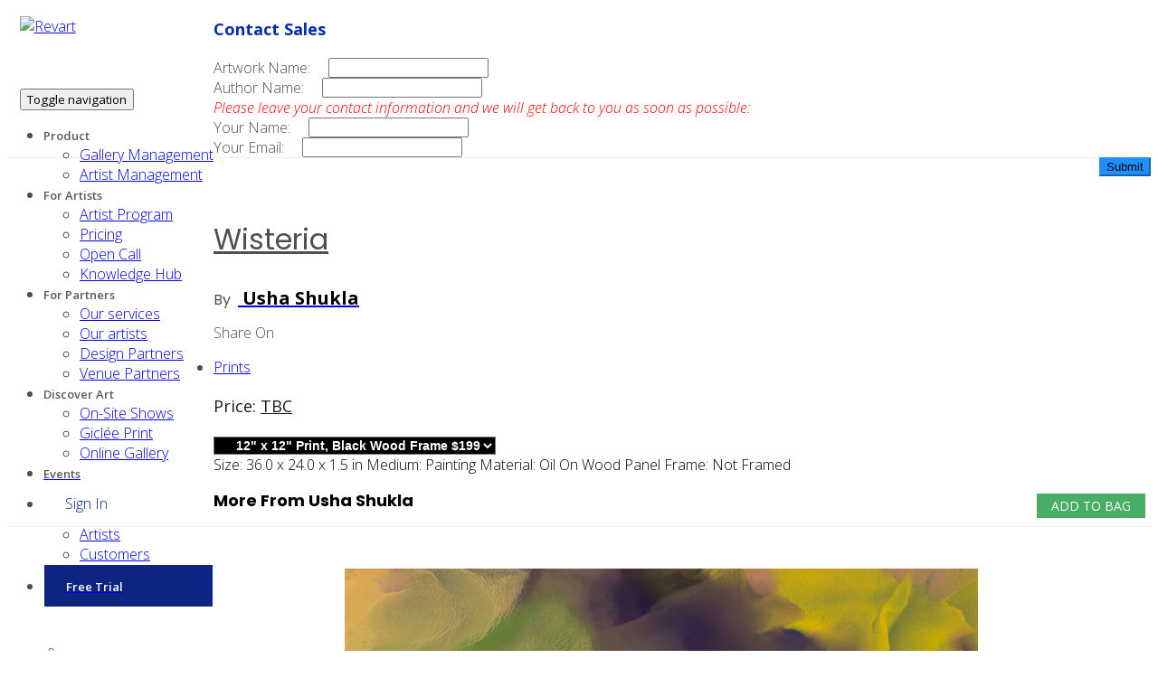

--- FILE ---
content_type: text/html; charset=utf-8
request_url: https://revart.co/artworks/info/Wisteria_1006
body_size: 93274
content:
<!DOCTYPE html>
<html lang="en">
<head>
    

    <meta charset="utf-8">
    <meta http-equiv="X-UA-Compatible" content="IE=edge">
    <meta name="viewport" content="width=device-width, initial-scale=1, shrink-to-fit=no">
    <meta name="theme-color" content="#3ed2a7">
    <meta name="google-site-verification" content="uZYKXRnCrVHQbkmjbvio57DuY_VVZWyrM6uiKMrVmKY"/>
    <meta name="facebook-domain-verification" content="8vffyrc7x5jby3gyf7ti632qmz6c13"/>
    <meta name="title" content="">
    <meta name="description" content="
      Available for Print from Usha Shukla, were created on 2019, painting, not framed, oil on wood panel, art styles in abstract, and the size is 36.0 x 24.0 x 1.5 in
    ">
    <link rel="canonical" href="
        https://revart.co/artworks/info/Wisteria_1006
    ">
    <meta name="apple-mobile-web-app-title" content="">
    <meta name="application-name" content="RevArt">
    <meta property="og:locale" content="en_US"/>
    <meta property="og:type" content="website"/>

    <link rel="preconnect" href="https://fonts.googleapis.com">
    <link rel="preconnect" href="https://fonts.gstatic.com" crossorigin>
    <link href="https://fonts.googleapis.com/css2?family=Open+Sans:ital,wght@0,300;0,400;0,500;0,600;0,700;0,800;1,300;1,400;1,500;1,600;1,700;1,800&family=Poppins:ital,wght@0,300;0,400;0,500;0,600;0,700;0,800;1,300;1,400;1,500;1,600;1,700;1,800&display=swap"
          rel="stylesheet">
    <link rel="stylesheet"
          href="https://fonts.googleapis.com/css2?family=Material+Symbols+Outlined:opsz,wght,FILL,GRAD@24,400,0,0"/>
    <link rel="shortcut icon" type="image/jpg" href="/webstatic/assets/demo/avatars/logo_round_new.png"/>
    <link rel="icon" href="/webstatic/assets/demo/avatars/logo_round_new.png" sizes="32x32"/>
    <link rel="icon" href="/webstatic/assets/demo/avatars/logo_round_new.png" sizes="192x192"/>
    <link rel="apple-touch-icon" href="/webstatic/assets/demo/avatars/logo_round_new.png"/>
    <link rel="stylesheet" type="text/css" href="/webstatic/assets/vendors/liquid-icon/liquid-icon.min.css"/>
    <link rel="stylesheet" type="text/css" href="/webstatic/assets/vendors/font-awesome/css/font-awesome.min.css"/>
    <link rel="stylesheet" type="text/css" href="/webstatic/assets/css/theme-vendors.min.css"/>
    <link rel="stylesheet" type="text/css" href="/webstatic/assets/css/theme.min.css"/>
    <link rel="stylesheet" type="text/css" href="/webstatic/assets/css/themes/digital-creative.css"/>
    <link rel="stylesheet" type="text/css" href="/webstatic/assets/css/themes/virtus-1.css"/>
    <link rel="stylesheet" type="text/css" href="/webstatic/assets/vendors/revolution/css/settings.css">
    <link rel="stylesheet" type="text/css" href="/webstatic/assets/css/loading-bar.css">
    <link rel="stylesheet" type="text/css" href="/webstatic/assets/css/index.css">

    <title>
      Wisteria | by Usha Shukla | Available for Print | RevArt Artwork
    </title>

    <style>
        body {
            font-family: 'Open Sans', sans-serif;
            font-size: 16px;
            font-style: normal;
            font-variant: normal;
            font-weight: 300;
            color: #4f4f4f;
        }

        h1 {
            font-family: Poppins, serif;
            font-size: 2em;
            font-weight: bolder;
        }

        h2 {
            font-family: Poppins, serif;
            font-size: 1.5em;
            font-weight: bolder;
        }

        h3 {
            font-family: Poppins, serif;
            font-size: 1.17em;
            font-weight: bolder;
        }

        h4 {
            font-family: Poppins, serif;
            font-size: 1em;
            font-weight: bolder;
        }

        h5 {
            font-family: Poppins, serif;
            font-size: 0.83em;
            font-weight: bolder;
        }

        a {
            font-family: 'Open Sans', sans-serif;
        }

        span {
            font-family: 'Open Sans', sans-serif;
        }

        p {
            font-family: 'Open Sans', sans-serif;
            font-size: 18px;
            font-weight: 400;
            line-height: 28px;
            color: #171A1FFF;
        }

        .navi-dark-txt {
            color: #595959;
            font-weight: 600 !important;
            font-size: 13px;
        }

        .navi-dark-txt:hover {
            color: dodgerblue;
            font-weight: 600 !important;
            font-size: 13px;
        }

        .navi-pink-txt {
            color: #E10599;
            font-weight: 600 !important;
            font-size: 13px;
        }

        .navi-white-txt {
            color: white;
            font-weight: 600 !important;
            font-size: 13px;
        }

        .pink-bg {
            background-color: #E10599;
        }

        .video-container {
            position: relative;
            width: 100%;
            height: 0;
            padding-bottom: 56.25%;
        }

        .video-iframe {
            position: absolute;
            top: 0;
            left: 0;
            width: 100%;
            height: 100%;
        }

        /*Textbox27*/
        .footer-textbox {
            position: absolute;
            top: 0px;
            left: 0px;
            opacity: 1;
        }

        .footer-textboxinput {
            width: 100%;
            max-width: 244px;
            height: 52px;
            padding-left: 52px;
            padding-right: 20px;
            font-size: 18px;
            font-weight: 400;
            line-height: 28px;
            background: #EAECF0FF;
            border-radius: 26px 0px 0px 26px;
            border-width: 0px;
            outline: none;
        }

        .footer-textboxsvg {
            position: absolute;
            top: 14px;
            left: 20px;
            width: 24px;
            height: 24px;
            fill: #171A1FFF;
        }

        .footer-textboxsvg.left {
            left: 20px;
        }

        /*hover*/
        .footer-textboxinput:hover {
            color: #BDC1CAFF;
            background: #EAECF0FF;
        }

        /*focused*/
        .footer-textboxinput:focused {
            color: #BDC1CAFF;
            background: #FFFFFFFF;
        }

        /*disabled*/
        .footer-textboxinput:disabled {
            color: #BDC1CAFF;
            background: #EAECF0FF;
        }

        .footer-textbox:disabled + .icon, .footer-textbox:disabled + .icon + .icon {
            fill: #171A1FFF;
        }

        /*Button66*/
        .footer-submit-button {
            position: absolute;
            top: 0px;
            left: 244px;
            width: 100%;
            max-width: 112px;
            height: 52px;
            padding: 020px;
            display: flex;
            flex-direction: column;
            text-align: center;
            align-items: center;
            justify-content: center;
            font-size: 14px;
            font-weight: 400;
            line-height: 28px;
            color: #835E00FF;
            background: #FFE7A9FF;
            opacity: 1;
            border: none;
            border-radius: 0px 26px 26px 0px;
        }

        /*Hover*/
        .footer-submit-button:hover {
            color: #835E00FF;
            background: #FFCB47FF;
        }

        /*Pressed*/
        .footer-submit-button:hover:active {
            color: #835E00FF;
            background: #E5A400FF;
        }

        /*Disabled*/
        .footer-submit-button:disabled {
            opacity: 0.4;
        }

        .signin-button-padding {
            padding: 12px 24px 12px 24px;
        }

        @media (max-width: 1100px) {
            .signin-button-padding {
                padding: 0;
            }

            .navbar-brand-inner {
                width: 32px;
            }

            .navbar-collapse {
                z-index: 22;
            }

            .ld-module-dropdown {
                width: 98vw !important;
                left: -50vw !important;
                transform: none;
            }

            .cart-header-module {
                position: absolute;
                top: 0px;
                left: 50vw;
                z-index: 21;
                padding: 0;
                margin: 0;
                height: 100%;
                width: 120px;
            }

            .navbar-header-light {
                position: absolute;
                background-color: transparent !important;
            }

            /*Button4*/
            .signin-button {
                width: 118px;
                height: 44px;
                padding: 016px;
                display: flex;
                align-items: center;
                justify-content: center;
                font-size: 16px;
                font-weight: 400;
                line-height: 26px;
                color: #0D2481FF;
                background: #F1F3FEFF;
                opacity: 1;
                border: none;
                border-radius: 22px;
            }

            /*Hover*/
            .signin-button:hover {
                color: #0D2481FF;
                background: #C9D3FAFF;
            }

            /*Pressed*/
            .signin-button:hover:active {
                color: #0D2481FF;
                background: #A1B2F6FF;
            }

            /*Disabled*/
            .signin-button:disabled {
                opacity: 0.4;
            }
        }
    </style>
    
        
        	<link rel="stylesheet" href="https://use.typekit.net/qxb8htk.css">
            <link href="https://fonts.googleapis.com/css?family=Barlow&display=swap" rel="stylesheet">
            <link rel="stylesheet" href="/webstatic/assets/css/theme-shop.min.css" />
            <link rel="stylesheet" href="/webstatic/assets/css/themes/shop.css" />
        <style>
            img {
                max-height: 700px;
                margin-left: auto;
                margin-right: auto;
                display: block;
            }
            h3 {
                font-size: 24px;
                line-height: 1.2em;
            }
        </style>
    

    <!-- Head Libs -->
    <script>
        function ToTop() {
            document.body.scrollTop = 0; // For Safari
            document.documentElement.scrollTop = 0; // For Chrome, Firefox, IE and Opera
        }
    </script>
    <script async src="/webstatic/assets/vendors/modernizr.min.js"></script>
    
        <script>
            (function (h, o, t, j, a, r) {
                h.hj = h.hj || function () {
                    (h.hj.q = h.hj.q || []).push(arguments)
                };
                h._hjSettings = {hjid: 1971399, hjsv: 6};
                a = o.getElementsByTagName('head')[0];
                r = o.createElement('script');
                r.async = 1;
                r.src = t + h._hjSettings.hjid + j + h._hjSettings.hjsv;
                a.appendChild(r);
            })(window, document, 'https://static.hotjar.com/c/hotjar-', '.js?sv=');
        </script>
        <script async src="https://www.googletagmanager.com/gtag/js?id=UA-228623202-1"></script>
    
    <script>
        window.dataLayer = window.dataLayer || [];

        function gtag() {
            dataLayer.push(arguments);
        }

        gtag('js', new Date());
        gtag('config', 'UA-228623202-1');

        function ToTop() {
            document.body.scrollTop = 0; // For Safari
            document.documentElement.scrollTop = 0; // For Chrome, Firefox, IE and Opera
        }

        function getScrollHeight() {
            var scrollHeight = 0,
                bodyScrollHeight = 0,
                documentScrollHeight = 0;
            if (document.body) {
                bodyScrollHeight = document.body.scrollHeight;
            }
            if (document.documentElement) {
                documentScrollHeight = document.documentElement.scrollHeight;
            }
            scrollHeight = (bodyScrollHeight - documentScrollHeight > 0) ? bodyScrollHeight : documentScrollHeight;
            return scrollHeight;
        }

        function ToBottom() {
            document.body.scrollTop = getScrollHeight(); // For Safari
            document.documentElement.scrollTop = getScrollHeight(); // For Chrome, Firefox, IE and Opera
        }
    </script>

    
        <!-- Start of HubSpot Embed Code -->
        <script type="text/javascript" id="hs-script-loader" async defer src="//js.hs-scripts.com/7839862.js"></script>
        <!-- End of HubSpot Embed Code -->
    

    <!-- Facebook Pixel Code -->
    <script>
        
            !function (f, b, e, v, n, t, s) {
                if (f.fbq) return;
                n = f.fbq = function () {
                    n.callMethod ?
                        n.callMethod.apply(n, arguments) : n.queue.push(arguments)
                };
                if (!f._fbq) f._fbq = n;
                n.push = n;
                n.loaded = !0;
                n.version = '2.0';
                n.queue = [];
                t = b.createElement(e);
                t.async = !0;
                t.src = v;
                s = b.getElementsByTagName(e)[0];
                s.parentNode.insertBefore(t, s)
            }(window, document, 'script',
                'https://connect.facebook.net/en_US/fbevents.js');
            fbq('init', '524711372298818');
            fbq('track', 'PageView');
        
        
        fbq('track', 'AddToCart');
    
    </script>

    <noscript><img height="1" width="1" style="display:none"
                   src="https://www.facebook.com/tr?id=524711372298818&ev=PageView&noscript=1"/>
    </noscript>
    <!-- End Facebook Pixel Code -->
    <!-- Google Tag Manager -->
    
        <script>
            (function (w, d, s, l, i) {
                w[l] = w[l] || [];
                w[l].push({'gtm.start': new Date().getTime(), event: 'gtm.js'});
                var f = d.getElementsByTagName(s)[0], j = d.createElement(s), dl = l != 'dataLayer' ? '&l=' + l : '';
                j.async = true;
                j.src = 'https://www.googletagmanager.com/gtm.js?id=' + i + dl;
                f.parentNode.insertBefore(j, f);
            })(window, document, 'script', 'dataLayer', 'GTM-K43TXJ2');
            
        gtag('event', 'add_to_cart', {
          'currency' : 'USD',
          'value': 'Not Available',
          'artwork_name' : 'Wisteria'
        });
    
        </script><!-- End Google Tag Manager -->
        <script type="text/javascript">
            (function (d, u, h, s) {
                h = d.getElementsByTagName('head')[0];
                s = d.createElement('script');
                s.async = 1;
                s.src = u + new Date().getTime();
                h.appendChild(s);
            })(document, 'https://grow.clearbitjs.com/api/pixel.js?v=');
        </script>
        <script>function initApollo(){var n=Math.random().toString(36).substring(7),o=document.createElement("script"); o.src="https://assets.apollo.io/micro/website-tracker/tracker.iife.js?nocache="+n,o.async=!0,o.defer=!0, o.onload=function(){window.trackingFunctions.onLoad({appId:"6631a5e1443d7c01c78fd04d"})}, document.head.appendChild(o)}initApollo();</script>
    
    
    

    
        
        <meta property="og:url"           content="https://revart.co/artworks/info/Wisteria_1006" />
        <meta property="og:type"          content="revartinc:artwork" />
        <meta property="og:title"         content="Wisteria | by Usha Shukla | RevArt Artwork" />
        <meta property="og:description"   content="Available for Print from Usha Shukla, were created on 2019, painting, not framed, oil on wood panel, art styles in abstract, and the size is 36.0 x 24.0 x 1.5 in" />
        <meta property="og:image"          content="https://artist-upload-compressed.s3-us-west-1.amazonaws.com/d7bbaf10-d2e9-4b7f-b0ca-70f6fe403a58/Wisteria" />
        <meta property="twitter:description" content="Available for Print from Usha Shukla, were created on 2019, painting, not framed, oil on wood panel, art styles in abstract, and the size is 36.0 x 24.0 x 1.5 in">
        <link rel="image_src" href="https://artist-upload-compressed.s3-us-west-1.amazonaws.com/d7bbaf10-d2e9-4b7f-b0ca-70f6fe403a58/Wisteria"/>
        <meta http-equiv="X-Frame-Options" content="SAMEORIGIN">
    
</head>

<body data-mobile-nav-trigger-alignment="right" data-mobile-nav-align="left" data-mobile-nav-style="minimal"
      data-mobile-nav-shceme="gray" data-mobile-header-scheme="gray" data-mobile-nav-breakpoint="1199">
<!-- Google Tag Manager (noscript) -->
<noscript>
    <iframe src="https://www.googletagmanager.com/ns.html?id=GTM-K43TXJ2" height="0" width="0"
            style="display:none;visibility:hidden"></iframe>
</noscript><!-- End Google Tag Manager (noscript) -->

<div class="ldbar-bg">
    <div class="ldBar"
         data-value="80"
         data-preset="bubble">
    </div>
</div>


    
<header class="main-header bg-white">

    <div class="mainbar-wrap">

        <div class="mainbar-container">
            <div class="mainbar">
                <div class="row mainbar-row align-items-lg-stretch" style="background-color: white;">

                    <div class="col text-left" style="float: left; position: relative;">

                        <div class="navbar-header" style="padding-left: 6%; padding-right: 6%;">
                            <a class="navbar-brand" href="/" rel="home" style="float: left;">
                            <span class="navbar-brand-inner">
                                <img class="logo-default"
                                     src="/webstatic/assets/demo/avatars/logo_round_new.png"
                                     alt="Revart" width="80" height="80">
                            </span>
                            </a>
                            <button type="button" class="navbar-toggle collapsed nav-trigger style-mobile"
                                    data-toggle="collapse" data-target="#main-header-collapse" aria-expanded="false"
                                    data-changeclassnames='{ "html": "mobile-nav-activated overflow-hidden" }'>
                                <span class="sr-only">Toggle navigation</span>
                                <span class="bars">
                                <span class="bar"></span>
                                <span class="bar"></span>
                                <span class="bar"></span>
                            </span>
                            </button>
                        </div><!-- /.navbar-header -->

                        <div class="collapse navbar-collapse" id="main-header-collapse" aria-expanded="false"
                             role="tablist">

                            <ul id="primary-nav"
                                class="main-nav ld_header_menu_5c51ac47950e6 nav align-items-lg-stretch justify-content-lg-end"
                                style=""
                                data-submenu-options='{ "toggleType": "fade", "handler": "mouse-in-out" }'>

                                <li class="menu-item-has-children">
                                    <a>
                                        <span class="link-icon"></span>
                                        <span class="link-txt">
                                                <span class="link-ext"></span>
                                                <span class="navi-dark-txt">Product</span>
                                                <span class="submenu-expander">
                                                    <i class="fa fa-angle-down"></i>
                                                </span>
                                            </span>
                                    </a>
                                    <ul class="nav-item-children">
                                        <li>
                                            <a href="/gallery/sam/about">
                                                <span class="link-icon"></span>
                                                <span class="link-txt">
                                                        <span class="link-ext"></span>
                                                        <span class="txt">
                                                            Gallery Management
                                                            <span class="submenu-expander">
                                                                <i class="fa fa-angle-down"></i>
                                                            </span>
                                                        </span>
                                                    </span>
                                            </a>
                                        </li>
                                        <li>
                                            <a href="https://revart.co/sam/about">
                                                <span class="link-icon"></span>
                                                <span class="link-txt">
                                                        <span class="link-ext"></span>
                                                        <span class="txt">
                                                            Artist Management
                                                            <span class="submenu-expander">
                                                                <i class="fa fa-angle-down"></i>
                                                            </span>
                                                        </span>
                                                    </span>
                                            </a>
                                        </li>
                                    </ul>
                                </li>

                                <li class="menu-item-has-children">
                                    <a>
                                        <span class="link-icon"></span>
                                        <span class="link-txt">
                                                <span class="link-ext"></span>
                                                <span class="navi-dark-txt">For Artists</span>
                                                <span class="submenu-expander">
                                                    <i class="fa fa-angle-down"></i>
                                                </span>
                                            </span>
                                    </a>
                                    <ul class="nav-item-children">
                                        <li>
                                            <a href="/artists-program/">
                                                <span class="link-icon"></span>
                                                <span class="link-txt">
                                                        <span class="link-ext"></span>
                                                        <span class="txt">
                                                            Artist Program
                                                            <span class="submenu-expander">
                                                                <i class="fa fa-angle-down"></i>
                                                            </span>
                                                        </span>
                                                    </span>
                                            </a>
                                        </li>
                                        <li>
                                            <a href="https://revart.co/sam/about/pricing">
                                                <span class="link-icon"></span>
                                                <span class="link-txt">
                                                        <span class="link-ext"></span>
                                                        <span class="txt">
                                                            Pricing
                                                            <span class="submenu-expander">
                                                                <i class="fa fa-angle-down"></i>
                                                            </span>
                                                        </span>
                                                    </span>
                                            </a>
                                        </li>
                                        <li>
                                            <a href="/opencalls/">
                                                <span class="link-icon"></span>
                                                <span class="link-txt">
                                                        <span class="link-ext"></span>
                                                        <span class="txt">
                                                            Open Call
                                                            <span class="submenu-expander">
                                                                <i class="fa fa-angle-down"></i>
                                                            </span>
                                                        </span>
                                                    </span>
                                            </a>
                                        </li>

                                        <li>
                                            <a href="/articles/">
                                                <span class="link-icon"></span>
                                                <span class="link-txt">
                                                        <span class="link-ext"></span>
                                                        <span class="txt">
                                                            Knowledge Hub
                                                            <span class="submenu-expander">
                                                                <i class="fa fa-angle-down"></i>
                                                            </span>
                                                        </span>
                                                    </span>
                                            </a>
                                        </li>
                                    </ul>
                                </li>

                                <li class="menu-item-has-children">
                                    <a>
                                        <span class="link-icon"></span>
                                        <span class="link-txt">
                                                <span class="link-ext"></span>
                                                <span class="navi-dark-txt">For Partners</span>
                                                <span class="submenu-expander">
                                                    <i class="fa fa-angle-down"></i>
                                                </span>
                                            </span>
                                    </a>

                                    <ul class="nav-item-children">
                                        <li>
                                            <a href="/brands">
                                                <span class="link-icon"></span>
                                                <span class="link-txt">
                                                            <span class="link-ext"></span>
                                                            <span class="txt">
                                                                Our services
                                                                <span class="submenu-expander">
                                                                    <i class="fa fa-angle-down"></i>
                                                                </span>
                                                            </span>
                                                        </span>
                                            </a>
                                        </li>
                                        <li>
                                            <a href="/artists">
                                                <span class="link-icon"></span>
                                                <span class="link-txt">
                                                            <span class="link-ext"></span>
                                                            <span class="txt">
                                                                 Our artists
                                                                <span class="submenu-expander">
                                                                    <i class="fa fa-angle-down"></i>
                                                                </span>
                                                            </span>
                                                        </span>
                                            </a>
                                        </li>
                                        <li>
                                            <a href="/interior-design-art-partnership/">
                                                <span class="link-icon"></span>
                                                <span class="link-txt">
                                                            <span class="link-ext"></span>
                                                            <span class="txt">
                                                                 Design Partners
                                                                <span class="submenu-expander">
                                                                    <i class="fa fa-angle-down"></i>
                                                                </span>
                                                            </span>
                                                        </span>
                                            </a>
                                        </li>
                                        <li>
                                            <a href="/sponsor-art-exhibitions/">
                                                <span class="link-icon"></span>
                                                <span class="link-txt">
                                                            <span class="link-ext"></span>
                                                            <span class="txt">
                                                                 Venue Partners
                                                                <span class="submenu-expander">
                                                                    <i class="fa fa-angle-down"></i>
                                                                </span>
                                                            </span>
                                                        </span>
                                            </a>
                                        </li>


                                    </ul>
                                </li>

                                <li class="menu-item-has-children">
                                    <a>
                                        <span class="link-icon"></span>
                                        <span class="link-txt">
                                                <span class="link-ext"></span>
                                                <span class="navi-dark-txt">Discover Art</span>
                                                <span class="submenu-expander">
                                                    <i class="fa fa-angle-down"></i>
                                                </span>
                                            </span>
                                    </a>
                                    <ul class="nav-item-children">
                                        <li>
                                            <a href="/gallery-events">
                                                <span class="link-icon"></span>
                                                <span class="link-txt">
                                                        <span class="link-ext"></span>
                                                        <span class="txt">
                                                            On-Site Shows
                                                            <span class="submenu-expander">
                                                                <i class="fa fa-angle-down"></i>
                                                            </span>
                                                        </span>
                                                    </span>
                                            </a>
                                        </li>

                                        <li>
                                            <a href="/gallery?category=Prints&">
                                                <span class="link-icon"></span>
                                                <span class="link-txt">
                                                            <span class="link-ext"></span>
                                                            <span class="txt">
                                                                Giclée Print
                                                                <span class="submenu-expander">
                                                                    <i class="fa fa-angle-down"></i>
                                                                </span>
                                                            </span>
                                                        </span>
                                            </a>
                                        </li>


                                        <li>
                                            <a href="/gallery">
                                                <span class="link-icon"></span>
                                                <span class="link-txt">
                                                            <span class="link-ext"></span>
                                                            <span class="txt">
                                                                Online Gallery
                                                                <span class="submenu-expander">
                                                                    <i class="fa fa-angle-down"></i>
                                                                </span>
                                                            </span>
                                                        </span>
                                            </a>
                                        </li>
                                    </ul>
                                </li>

                                <li class="menu-item-has-children">
                                    <a href="/events/">
                                        <span class="link-icon"></span>
                                        <span class="link-txt">
                                                <span class="link-ext"></span>
                                                <span class="navi-dark-txt">Events</span>
                                            </span>
                                    </a>

                                </li>

                                
                                    <li class="menu-item-has-children">
                                        <a>
                                            <div class="circle signin-button-padding"
                                                 style="margin-right: auto; display: block; color: #0D2481FF; ">
                                                <span class="link-icon"></span>
                                                  <span class="signin-button">
                                                    <span class=""></span>
                                                    <span class=" signin-button" style="text-transform: none">Sign In</span>
                                                     <span class="submenu-expander">
                                                    </span>
                                                </span>
                                            </div>
                                        </a>

                                        <ul class="nav-item-children">
                                            <li>
                                                <a href="https://revart.co/sam/login">
                                                    <span class="link-icon"></span>
                                                    <span class="link-txt">
                                                        <span class="link-ext"></span>
                                                        <span class="txt">
                                                            Artists
                                                            <span class="submenu-expander">
                                                                <i class="fa fa-angle-down"></i>
                                                            </span>
                                                        </span>
                                                    </span>
                                                </a>
                                            </li>

                                            <li>
                                                <a href="https://revart.co/dashboard/login">
                                                    <span class="link-icon"></span>
                                                    <span class="link-txt">
                                                        <span class="link-ext"></span>
                                                        <span class="txt">
                                                            Customers
                                                            <span class="submenu-expander">
                                                                <i class="fa fa-angle-down"></i>
                                                            </span>
                                                        </span>
                                                    </span>
                                                </a>
                                            </li>
                                        </ul>
                                    </li>
                                    <li>
                                        <a href="/signup/">
                                            <div class="circle"
                                                 style="background: #0D2481FF;color: white;padding: 12px 24px 12px 24px; display: block;border: 1px solid white;">
                                                <span class="link-icon"></span>
                                                <span class="link-txt">
                                                    <span class="link-ext"></span>
                                                    <span class="navi-white-txt" style="text-transform: none;">Free Trial</span>
                                                       <span class="submenu-expander">
                                                        <i class="fa fa-angle-down"></i>
                                                    </span>
                                                </span>
                                            </div>
                                        </a>
                                    </li>
                                
                            </ul>

                        </div><!-- /.collapse -->

                        <div class="header-module cart-header-module"
                             style="display: flex !important; padding-top: 24px; padding-bottom: 24px;  margin-left: 20px;">
                            <div class="ld-module-cart">

                                <span class="ld-module-trigger collapsed" role="button" data-ld-toggle="true"
                              data-toggle="collapse" data-target="#shop-cart" aria-controls="shop-cart"
                              aria-expanded="false">
                            <span class="ld-module-trigger-icon" style="padding: 12px;">
                                <i class="icon-ld-cart"></i>
                            </span><!-- /.ld-module-trigger-icon -->
                            <span class="ld-module-trigger-count">0</span>
                        </span><!-- /.ld-module-trigger -->

                                <div class="ld-module-dropdown collapse" id="shop-cart" aria-expanded="false"
                                     role="list">

                                    <div class="ld-cart-contents">

                                        <div class="ld-cart-head hidden">
                                    <span class="font-weight-bold text-uppercase ltr-sp-175">Your cart <span
                                            class="color-primary">
                                        0</span>
                                    </span>
                                        </div><!-- /.ld-cart-head -->

                                        <div class="ld-cart-products">

                                            
                                        </div><!-- /.ld-cart-products -->

                                        <div class="ld-cart-foot">
                                            <div class="ld-cart-total">
                                                <span class="ld-cart-total-label font-weight-bold text-uppercase ltr-sp-175">Subtotal</span>
                                                
                                                    <span class="ld-cart-total-price color-primary">$0.00</span>
                                                
                                            </div><!-- /.ld-cart-total -->
                                            <div class="ld-cart-button">
                                                <a href="/gallery/checkout"
                                                   class="btn btn-lg btn-solid text-uppercase ltr-sp-175">
                                            <span>
                                                <span class="btn-txt">Checkout</span>
                                                <span class="btn-icon"><i class="fa fa-angle-right"></i></span>
                                            </span>
                                                </a>
                                                <a href="/gallery/cart/"
                                                   class="btn btn-lg btn-naked text-uppercase ltr-sp-175">
                                            <span>
                                                <span class="btn-txt">View Cart</span>
                                                <span class="btn-icon"><i class="fa fa-angle-right"></i></span>
                                            </span>
                                                </a>
                                                
                                            </div><!-- /.ld-cart-button -->
                                        </div><!-- /.ld-cart-foot -->

                                    </div><!-- /.ld-cart-contents -->

                                </div><!-- /.ld-module-dropdown -->

                            </div><!-- /.module-cart -->
                        </div>


                        <div class="header-module" style="margin-right: 6%;">

                            <div class="ld-module-search">
                                <span class="ld-module-trigger collapsed" role="button" data-ld-toggle="true"
                                      data-toggle="collapse" data-target="#header-search" aria-controls="header-search"
                                      aria-expanded="false">
                                    <span class="ld-module-trigger-icon font-size-18">
                                        <i class="fa fa-search"></i>
                                    </span>
                                </span>
                                <div role="search" class="ld-module-dropdown collapse" id="header-search"
                                     aria-expanded="false" style="height: 0px;">
                                    <div class="ld-search-form-container" style="padding-right: 16%;">
                                        <form role="search" method="get" action="" class="ld-search-form">
                                            <input type="search" placeholder="Start searching" value="" name="search">
                                            <span role="search" class="input-icon collapsed" data-ld-toggle="true"
                                                  data-toggle="collapse" data-target="#header-search"
                                                  aria-controls="header-search" aria-expanded="false"><i
                                                    class="icon-ld-search"></i></span>
                                        </form>
                                    </div><!-- /.ld-search-form-container -->
                                </div><!-- /.ld-module-dropdown -->
                            </div><!-- /.ld-module-search -->

                        </div><!-- /.header-module -->

                    </div><!-- /.col -->

                </div><!-- /.maonbar-row -->
            </div><!-- /.mainbar -->
        </div><!-- /.mainbar-container -->

    </div><!-- /.mainbar-wrap -->

</header>


<div id="wrap" class="woocommerce single" data-mobile-nav-trigger-alignment="right" data-mobile-nav-align="left"
     data-mobile-nav-style="minimal" data-mobile-nav-shceme="gray" data-mobile-header-scheme="gray" data-mobile-nav-breakpoint="1199">

    <main id="content" class="content">
        

<style>
/* Added as the spinner */
.no-js #loader { display: none;  }
.js #loader { display: block; position: absolute; left: 100px; top: 0; }
.se-pre-con {
    display: none;
    position: fixed;
    left: 0px;
    top: 0px;
    width: 100%;
    height: 100%;
    z-index: 9999;
    background: url("/webstatic/assets/img/spinners/Preloader_8.gif") center no-repeat #fff;
    opacity: 0.6;
}
</style>

<!-- Added to turn on spinner when a link is clicked -->
<script src="https://ajax.googleapis.com/ajax/libs/jquery/2.2.4/jquery.min.js"></script>
<script src="https://cdnjs.cloudflare.com/ajax/libs/modernizr/2.8.3/modernizr.js"></script>
<script>
    // When the user clicks on a link in a div class called spinner-link, then turn on spinner
    $(document).ready(function(){
        $('.spinner-link a').click(function() {
            $(".se-pre-con").fadeIn("slow");
        });
    });
</script>

<script async defer crossorigin="anonymous" src="https://connect.facebook.net/en_US/sdk.js#xfbml=1&version=v9.0"
        nonce="Q0k0k6mp"></script>
<script charset="utf-8" type="text/javascript" src="//js.hsforms.net/forms/shell.js"></script>

<!-- Added to start the spinner -->
<div class="se-pre-con"></div>

<div id="ld-tm-mask-bg" class="ld-tm-mask-bg" style="display: none;">
    <div class="lqd-column col-md-6 mt-10" style="z-index: 12;position: absolute;left: 50%; top: 50%; transform: translate(-50%, -50%); margin: 0 auto;">
                    <div class="lqd-modal-inner" style="background-color: rgba(255,255,255, 1.0);">
                        <div class="lqd-modal-head">
                            <input onclick="skip_login_article()" name="skip" type="button"
                                value="&#10006" style="background: transparent;
                                font-size: 25px; border: none; float: right;
                                box-shadow: None; padding: 0; margin: 5px 5px 5px 20px;">
                        </div><!-- /.lqd-modal-head -->
                        <div class="lqd-modal-content">
                            <div class="row">
                                <div class="lqd-column col-md-12 px-4 pt-45 pb-30">
                                    <div class="row d-flex flex-wrap align-items-center">
                                        <div class="lqd-column col-md-6 col-md-offset-1">
                                            <header class="fancy-title">
                                                <h2>Join RevArt.</h2>
                                                <p>Join us today to keep up with the latest trends in art!</p>
                                            </header><!-- /.fancy-title -->

                                        </div><!-- /.lqd-column col-md-6 col-md-offset-1 -->

                                        <div class="lqd-column col-md-4 hidden-sm hidden-xs text-right">

                                            <div class="iconbox text-right iconbox-xl iconbox-icon-animating"
                                                 data-animate-icon="true"
                                                 data-plugin-options="{&quot;resetOnHover&quot;:true,&quot;color&quot;:&quot;rgb(216, 219, 226)&quot;,&quot;hoverColor&quot;:&quot;rgb(0, 0, 0)&quot;}">
                                                <div class="iconbox-icon-wrap">
                                                        <span class="iconbox-icon-container">
                                                            <svg version="1.1" xmlns="http://www.w3.org/2000/svg"
                                                                 xmlns:xlink="http://www.w3.org/1999/xlink" x="0px"
                                                                 y="0px" width="64px" height="64px" viewBox="0 0 64 64"
                                                                 enable-background="new 0 0 64 64" xml:space="preserve"><style>#undefined:hover .iconbox-icon-container defs stop:first-child{stop-color:rgb(0, 0, 0);}#undefined:hover .iconbox-icon-container defs stop:last-child{stop-color:rgb(0, 0, 0);}</style><defs
                                                                    xmlns="http://www.w3.org/2000/svg"><linearGradient gradientUnits="userSpaceOnUse" id="grad623593" x1="0%" y1="0%" x2="0%" y2="100%"><stop offset="0%" stop-color="rgb(216, 219, 226)"></stop><stop
                                                                    offset="100%"
                                                                    stop-color="rgb(216, 219, 226)"></stop></linearGradient></defs> <path
                                                                    stroke-width="2" stroke-linejoin="bevel"
                                                                    stroke-miterlimit="10" d="M1,30L63,1L23,41Z"
                                                                    stroke="url(#grad623593)" fill="none"
                                                                    style="stroke-dasharray: 150, 152; stroke-dashoffset: 151;"></path> <path
                                                                    stroke-width="2" stroke-linejoin="bevel"
                                                                    stroke-miterlimit="10" d="M34,63L63,1L23,41Z"
                                                                    stroke="url(#grad623593)" fill="none"
                                                                    style="stroke-dasharray: 150, 152; stroke-dashoffset: 151;"></path> </svg>
                                                        </span>
                                                </div><!-- /.iconbox-icon-wrap -->
                                            </div><!-- /.iconbox -->
                                        </div><!-- /.lqd-column col-md-4 hidden-sm hidden-xs -->

                                    </div><!-- /.row -->

                                    <div class="row">

                                        <div class="lqd-column col-md-10 col-md-offset-1">

                                            <div class="contact-form contact-form-inputs-underlined contact-form-button-circle">
                                                <form action="/login-ajax/" id="login-article-form" method="post"
                                                      novalidate="novalidate">
                                                    <input type="hidden" name="csrfmiddlewaretoken" value="rh9ehaJ2TGB0HMLPni1s52c0f3dSLDpqJuo0yEf4pcPeGhKsPcA0G4XW4T8ukOB3">
                                                    <div class="row d-flex flex-wrap">
                                                        <div class="lqd-column col-md-12 mb-20">
                                                            <input type="email" name="email" id="page1-email" class="lh-25 mb-30" placeholder="* Email Address" name="email" style="color: black" aria-invalid="false" maxlength="100" required>
                                                            <span style="color: red"> </span>

                                                            <input type="password" name="password" id="page1-password" class="lh-25 mb-30" placeholder="* Password" name="password" style="color: black" aria-invalid="false" maxlength="100" minlength="8" required>
                                                            <span style="color: red"> </span>
                                                            <span id='login-form-error' style="color: red"> </span>

                                                        </div>
                                                        <div class="lqd-column col-md-12">
                                                            <div class="lqd-column col-md-12">
                                                                <input id="login-submit-btn" name="login" type="submit"
                                                                       value="Login" class="font-size-15 ltr-sp-1" onclick="submitLoginAjax(true)"
                                                                       style="background: #002FA7; border-color: #002FA7; margin:5px">
                                                                <a target="_blank" href="/signup/brands">
                                                                     <div class="btn circle btn-bordered border-thin" style="height: 50px; margin: 5px; display: inline-flex; align-items: center; width: auto;">
                                                                         <span class="ltr-sp-1 font-size-15 span-blue-txt">SignUp</span>
                                                                     </div>
                                                                 </a>
                                                                <input name="reset" type="submit" onclick="submitLoginAjax(false)"
                                                                       value="Forget password?" style="background: transparent;
                                                                       font-size: 14px; color: dodgerblue; border: none;
                                                                       box-shadow: None; padding: 0; margin: 5px 5px 5px 20px;">
                                                            </div><!-- /.col-md-6 -->
                                                        </div>
                                                    </div><!-- /.row -->
                                                </form>
                                            </div><!-- /.contact-form -->

                                        </div><!-- /.col-md-10 col-md-offset-1 -->

                                    </div><!-- /.row -->

                                </div><!-- /.lqd-column col-md-12 -->

                            </div><!-- /.row -->

                        </div><!-- /.lqd-modal-content -->

                        <div class="lqd-modal-foot"></div><!-- /.lqd-modal-foot -->

                    </div><!-- /.lqd-modal-inner -->
                </div>
</div>
<div class="lqd-modal lity-hide" id="modal-image-panel">
    <div class="lqd-modal-inner">
        <div class="lqd-modal-head"></div><!-- /.lqd-modal-head -->
        <div class="lqd-modal-content">
            <div class="row">
                <div class="lqd-column col-md-12 px-4 pt-45 pb-30">
                    <div class="row d-flex flex-wrap align-items-center">
                        <div class="lqd-column col-md-6 col-md-offset-1">
                            <header class="fancy-title">
                                <p class="font-size-40" style="color: #002FA7; font-weight: bold;">Contact Sales</p>
                            </header><!-- /.fancy-title -->
                        </div><!-- /.lqd-column col-md-6 col-md-offset-1 -->
                    </div><!-- /.row -->

                    <div class="row">

                        <div class="lqd-column col-md-10 col-md-offset-1">

                            <div class="contact-form contact-form-inputs-underlined contact-form-button-circle">

                                <form action="/artworks/info/Wisteria_1006" id="artwork-contact-sales-form"
                                      method="post" novalidate enctype="multipart/form-data">
                                    <input type="hidden" name="csrfmiddlewaretoken" value="rh9ehaJ2TGB0HMLPni1s52c0f3dSLDpqJuo0yEf4pcPeGhKsPcA0G4XW4T8ukOB3">
                                    <div style="display: flex;">
                                              <span class="mt-20 form-text" style="margin-right: 20px;">
                                                  Artwork Name:
                                             </span>
                                        <input id="artwork-enquiry-artwork" name="artwork-enquiry-artwork" value=""
                                               required>
                                    </div>
                                    <div style="display: flex;">
                                              <span class="mt-20 form-text" style="margin-right: 20px;">
                                                  Author Name:
                                             </span>
                                        <input id="artwork-enquiry-author" name="artwork-enquiry-author" value=""
                                               required>
                                    </div>
                                    <em style="color: red;">Please leave your contact information and we will get back
                                        to you as soon as possible:</em>
                                    <div style="display: flex;">
                                              <span class="mt-20 form-text" style="margin-right: 20px;">
                                                  Your Name:
                                             </span>
                                        <input id="artwork-contact-sales-name" name="artwork-contact-sales-name"
                                               value="" placeholder="" required>
                                    </div>
                                    <div style="display: flex;">
                                              <span class="mt-20 form-text" style="margin-right: 20px;">
                                                  Your Email:
                                             </span>
                                        <input id="artwork-contact-sales-email" name="artwork-contact-sales-email"
                                               value="" placeholder="" type="email" required>
                                    </div>
                                    <input id="enquiry-artwork-submit" name="enquiry-artwork-submit"
                                           style="float: right; background: red; border-color: #FF1493; background: dodgerblue; border-color: dodgerblue;"
                                           type="submit" value="Submit" class="font-size-15 ltr-sp-1">
                                </form>
                            </div><!-- /.contact-form -->

                        </div><!-- /.col-md-10 col-md-offset-1 -->

                    </div><!-- /.row -->

                </div><!-- /.lqd-column col-md-12 -->

            </div><!-- /.row -->

        </div><!-- /.lqd-modal-content -->

        <div class="lqd-modal-foot"></div><!-- /.lqd-modal-foot -->

    </div><!-- /.lqd-modal-inner -->
</div>

<section class="section-row" style="border-top: 1px solid rgb(238, 238, 238);">
    <div class="container">
        <div class="row">
            <div class="lqd-column col-md-12 mt-20">

                <div class="product">

                    
                        <div class="ld-product-images">
                            <div class="images">

                                <div class="ld-product-images-main-carousel carousel-dots-inside mb-3"
                                     style="margin: 0 auto; width: 100%;">

                                    <div id="artwork_info_content_image"
                                         class="row ld-tm-img-frame" style="display: block; overflow: hidden; padding: 24px;
                                                        max-height: 5000px;
                                                        ">

                                        <div style="background-image: url(&quot;https://artist-upload-compressed.s3-us-west-1.amazonaws.com/d7bbaf10-d2e9-4b7f-b0ca-70f6fe403a58/Wisteria&quot;);
                                                background-repeat: no-repeat, no-repeat;
                                                background-position: center;
                                                background-size: contain;
                                                border: 1px black;
                                                height: 100%;
                                                width: 100%;
                                                margin: 0 auto;">
                                        </div>

                                    </div><!-- /.carousel-items row -->

                                </div><!-- /.carousel-container -->

                                <div>
                                    <p style="font-weight: bold; color: black;"><u></u></p>
                                </div>

                                <div class="ld-product-images-thumb-carousel">

                                    <div class="row">
                                        

                                    </div><!-- /.carousel-items row -->

                                </div><!-- /.carousel-container -->

                            </div><!-- /.woocommerce-product-gallery images -->
                        </div><!-- /.ld-product-images -->
                    

                    <div class="summary entry-summary ld-product-summary" style="margin-top: 12px;">

                        <h1 style="margin-top: 0; text-transform: capitalize; text-decoration: underline;">Wisteria</h1>

                        <div class="product-short-description">
                            <h1 style="font-size: 16px;">By &nbsp;<a
                                href="/artist/Usha_Shukla_16"
                                target="_blank"><span
                                style="color: black; font-size: 20px; font-weight: bold;"> Usha Shukla</span></a></h1>
                        </div><!-- /.product-short-description -->

                        <div class="mb-20 mt-20">

                            <span class="share-links">
                                <span class="text-uppercase ltr-sp-1">Share On</span>

                                <!-- Go to www.addthis.com/dashboard to customize your tools -->
                                <div class="addthis_inline_share_toolbox_e4gy"></div>


                            </span><!-- /.share-links -->
                        </div>

                        
                            <div class="tabs tabs-nav-items-bordered tabs-nav-active-filled">
                                <ul class="nav tabs-nav text-uppercase ltr-sp-175 font-weight-bold" role="tablist">
                                    
                                    
                                        <li role="presentation" class="h5 text-uppercase active"
                                            style="border: 1px black;">
                                            <a href="#ld-tab-pane-19" aria-expanded="false"
                                               aria-controls="ld-tab-pane-18" role="tab" data-toggle="tab"
                                               style="border: 1px black;"> Prints </a>
                                        </li>
                                    
                                </ul>
                                <div class="tabs-content">
                                    
                                    
                                        <div id="ld-tab-pane-19" role="tabpanel"
                                             class="tabs-pane fade active in">
                                            <div class="lqd-column col-md-12 mb-20 mt-20 offset-lg-4">

    <div class="product_meta product-meta">
        
            <p class="price" style="font-size: 18px;">
                <span>Price: </span>
                <ins>
                    <span id="prints-price-amount" class="amount">
                    TBC
                    </span>
                </ins>
            </p>
        

        <div class="contact-form contact-form-inputs-underlined contact-form-button-circle">
            <select name="print_size" id="print_size" class="input-text " placeholder="" type="text" name="print_size" style="background-color: black; color: white; padding-left: 20px; font-size: 14px; font-weight: bold" aria-invalid="false" maxlength="100">
  <option value="199">12&quot; x 12&quot; Print, Black Wood Frame $199</option>

</select>
            <span style="color: red">
            
        </span>
        </div>
        <div class="product_meta product-meta">
            <span style="text-transform: none; font-size: 16px;  color: black;"> Size:
                <span style="font-size: 16px;  color: black;"> 36.0 x 24.0 x 1.5 in </span>
            </span>
            <span style="text-transform: capitalize; font-size: 16px;  color: black;"> Medium:
                <span style="font-size: 16px;  color: black;; text-transform: capitalize;"> painting </span>
            </span>
            <span style="text-transform: capitalize; font-size: 16px;  color: black;"> Material:
                <span style="font-size: 16px;  color: black;; text-transform: capitalize;"> Oil on Wood Panel </span>
            </span>
            <span style="text-transform: capitalize; font-size: 16px;  color: black;"> Frame:
                <span style="font-size: 16px;  color: black;; text-transform: capitalize;"> Not Framed </span>
            </span>
            
        </div><!-- /.product_meta -->
    </div>

    

        <button id="add-to-portfolio-prints" type="submit" style="float: right;
        margin: 5px; border: 1px solid #fff; background-color: #48ae65; font-size: 14px;
        padding-left: 16px; padding-right: 16px; margin-top: 20px; padding-top: 4px; padding-bottom: 4px;
         color: #fff" name="add-to-cart"
                onclick="alert('Please select a size')"
                class="single_add_to_cart_button button btn btn-solid btn-sm font-weight-bold text-uppercase ltr-sp-15"
                data-id="1006">
            <span id="add-to-portfolio-txt-1">ADD TO BAG</span>
        </button>
    
</div>

                                        </div><!-- /.tab-pane -->
                                    
                                </div><!-- /.tabs-content -->
                            </div><!-- /.tabs -->
                        
                        
                    </div><!-- /.summary entry-summary ld-product-summary -->

                </div><!-- /.product -->

                <div class="mt-40 col-md-12">
                    <h2 style="color: black; font-weight: bold; font-size: 18px;">More From Usha Shukla</h2>
                </div>

                <div class="col-md-12" style="border-top: 1px solid rgb(238, 238, 238);">
                    <div class="container-fluid">
                        <div class="row">

                            <div class="lqd-column col-md-12">

                                <div style="margin-top: 24px;"
                                     class="carousel-container carousel-shadow-all carousel-nav-left carousel-nav-md carousel-dots-style4 carousel-items-4-5">

                                    								<div class="carousel-items row mx-0" data-lqd-flickity='{"cellAlign":"center","prevNextButtons":false,"buttonsAppendTo":"self","pageDots":true,"groupCells":true}'>

                                        

                                            <div class="carousel-item col-xs-12">

                                                <div class="ld-tm-img-frame" style="padding: 6px;">

                                                    <figure onclick="window.open('/artworks/info/Garden_Path_2438','mywindow');" style="cursor: pointer;">
                                                        <img src="https://revart-artist-artworks-comp.s3-us-west-1.amazonaws.com/5d9f234d-2e07-321e-8b32-568c8cbbc30d/6522_Garden_Path.jpg" alt="Garden Path">
                                                    </figure>
                                                    <span style="color: black; display: table;
                                                                  margin: 0 auto;
                                                                  padding-top: 12px; padding-bottom: 6px; ">
                                                    Garden Path
                                                </span>
                                                </div>

                                            </div><!-- /.carousel-item -->
                                        

                                            <div class="carousel-item col-xs-12">

                                                <div class="ld-tm-img-frame" style="padding: 6px;">

                                                    <figure onclick="window.open('/artworks/info/Cymbidium_994','mywindow');" style="cursor: pointer;">
                                                        <img src="https://artist-upload-compressed.s3-us-west-1.amazonaws.com/049a8a7a-ce90-460b-a921-9ac93743724a/Cymbidium" alt="Cymbidium">
                                                    </figure>
                                                    <span style="color: black; display: table;
                                                                  margin: 0 auto;
                                                                  padding-top: 12px; padding-bottom: 6px; ">
                                                    Cymbidium
                                                </span>
                                                </div>

                                            </div><!-- /.carousel-item -->
                                        

                                            <div class="carousel-item col-xs-12">

                                                <div class="ld-tm-img-frame" style="padding: 6px;">

                                                    <figure onclick="window.open('/artworks/info/Take_a_breath_2428','mywindow');" style="cursor: pointer;">
                                                        <img src="https://revart-artist-artworks-comp.s3-us-west-1.amazonaws.com/5d9f234d-2e07-321e-8b32-568c8cbbc30d/4036_IMG_5369.JPEG" alt="Take a breath">
                                                    </figure>
                                                    <span style="color: black; display: table;
                                                                  margin: 0 auto;
                                                                  padding-top: 12px; padding-bottom: 6px; ">
                                                    Take a breath
                                                </span>
                                                </div>

                                            </div><!-- /.carousel-item -->
                                        

                                            <div class="carousel-item col-xs-12">

                                                <div class="ld-tm-img-frame" style="padding: 6px;">

                                                    <figure onclick="window.open('/artworks/info/Carefree_Delight_3643','mywindow');" style="cursor: pointer;">
                                                        <img src="https://revart-artist-artworks-comp.s3-us-west-1.amazonaws.com/5d9f234d-2e07-321e-8b32-568c8cbbc30d/3209_Carefree_Delight.jpg" alt="Carefree Delight">
                                                    </figure>
                                                    <span style="color: black; display: table;
                                                                  margin: 0 auto;
                                                                  padding-top: 12px; padding-bottom: 6px; ">
                                                    Carefree Delight
                                                </span>
                                                </div>

                                            </div><!-- /.carousel-item -->
                                        

                                            <div class="carousel-item col-xs-12">

                                                <div class="ld-tm-img-frame" style="padding: 6px;">

                                                    <figure onclick="window.open('/artworks/info/Off_the_Beaten_Path_4892','mywindow');" style="cursor: pointer;">
                                                        <img src="https://revart-artist-artworks-comp.s3-us-west-1.amazonaws.com/5d9f234d-2e07-321e-8b32-568c8cbbc30d/8267_Off_the_Beaten_Path.jpg" alt="Off the Beaten Path">
                                                    </figure>
                                                    <span style="color: black; display: table;
                                                                  margin: 0 auto;
                                                                  padding-top: 12px; padding-bottom: 6px; ">
                                                    Off the Beaten Path
                                                </span>
                                                </div>

                                            </div><!-- /.carousel-item -->
                                        

                                            <div class="carousel-item col-xs-12">

                                                <div class="ld-tm-img-frame" style="padding: 6px;">

                                                    <figure onclick="window.open('/artworks/info/Northern_Lights_1256','mywindow');" style="cursor: pointer;">
                                                        <img src="https://revart-artist-artworks-comp.s3-us-west-1.amazonaws.com/5d9f234d-2e07-321e-8b32-568c8cbbc30d/Northern%20Lights.jpg" alt="Northern Lights">
                                                    </figure>
                                                    <span style="color: black; display: table;
                                                                  margin: 0 auto;
                                                                  padding-top: 12px; padding-bottom: 6px; ">
                                                    Northern Lights
                                                </span>
                                                </div>

                                            </div><!-- /.carousel-item -->
                                        

                                            <div class="carousel-item col-xs-12">

                                                <div class="ld-tm-img-frame" style="padding: 6px;">

                                                    <figure onclick="window.open('/artworks/info/First_Day_of_Spring_1_1391','mywindow');" style="cursor: pointer;">
                                                        <img src="https://revart-artist-artworks-comp.s3-us-west-1.amazonaws.com/5d9f234d-2e07-321e-8b32-568c8cbbc30d/First%20Day%20of%20Spring%201.JPEG" alt="First Day of Spring 1">
                                                    </figure>
                                                    <span style="color: black; display: table;
                                                                  margin: 0 auto;
                                                                  padding-top: 12px; padding-bottom: 6px; ">
                                                    First Day of Spring 1
                                                </span>
                                                </div>

                                            </div><!-- /.carousel-item -->
                                        

                                            <div class="carousel-item col-xs-12">

                                                <div class="ld-tm-img-frame" style="padding: 6px;">

                                                    <figure onclick="window.open('/artworks/info/Not_Quite_Summer_1386','mywindow');" style="cursor: pointer;">
                                                        <img src="https://revart-artist-artworks-comp.s3-us-west-1.amazonaws.com/5d9f234d-2e07-321e-8b32-568c8cbbc30d/Not%20Quite%20Summer.JPEG" alt="Not Quite Summer">
                                                    </figure>
                                                    <span style="color: black; display: table;
                                                                  margin: 0 auto;
                                                                  padding-top: 12px; padding-bottom: 6px; ">
                                                    Not Quite Summer
                                                </span>
                                                </div>

                                            </div><!-- /.carousel-item -->
                                        

                                    </div><!-- /.carousel-items row -->

                                      <span style="float: right; margin-right: 24px; padding-top: 32px; cursor: pointer"
                                          class="section-title-link"><a href="/artist/Usha_Shukla_16">See More</a>
                                        </span>
                                </div><!-- /.carousel-container -->

                            </div><!-- /.col-md-12 -->

                        </div><!-- /.row -->
                    </div><!-- /.container-fluid -->

                </div>

            

                <div class="mt-40 col-md-12">
                    <h2 style="color: black; font-weight: bold; font-size: 18px;">About The Artwork</h2>
                </div>

                <div class="col-md-12" style="border-top: 1px solid rgb(238, 238, 238);">
                    <div class="col-md-6">

                    </div>
                    <div class="col-md-6">
                        <div class="product_meta product-meta">
                            <span class="availability_status"> Year:
                                
                                    <span class="availability stock in-stock"
                                          style="color: gray; text-transform: capitalize;">2019</span>
                                    </span>
                                

                        <span class="availability_status"> Style:
                            <span class="availability stock in-stock"
                                  style="color: gray; text-transform: capitalize;"> abstract </span>
                        </span>
                            
                          <span class="availability stock in-stock"
                              style="color: royalblue; text-transform: capitalize;"> Need Help? Contact <a href="mailto:sales@revart.co" style="text-transform: lowercase">sales@revart.co</a></span>
                        </span>
                        </div>
                    </div>
                </div>

                <div class="col-md-12">
                    <h2 style="color: black; font-weight: bold; font-size: 18px;">About The Artist</h2>
                </div>

                <div class="col-md-12"
                     style="border-top: 1px solid rgb(238, 238, 238); border-bottom: 1px solid rgb(238, 238, 238);">

                    <div class="col-md-6">
                        <div class="col-md-6 center-block pb-20 pt-20"
                             style="display: flex; flex-direction: column; float: none;">
                            <div  class="center-block " style="display: block; width: 100%;">
                                <img class=" ld-tm-img-frame" src="https://revart-artists-profile.s3-us-west-1.amazonaws.com/1b532b0a692b8c73b1431162f888557d/avatar/Usha09a.jpg"
                                     alt="Usha Shukla"
                                     style="width: 224px; height: 224px; border-radius: 50%; object-fit: cover;">
                            </div>
                            <div class="center-block" style="display: block; float: none;">
                                <div style="vertical-align: top;">
                                    <h5 class="ld-fh-txt center" style="text-transform: capitalize; font-weight: bold;
                                     font-size: 24px; color: darkslategrey; margin-top: 6px; margin-bottom: 0; text-align: center">
                                        Usha Shukla
                                    </h5>
                                </div>
                                <div style="text-align: center;">
                                    <i class='fas fa-paint-brush pb-2 pt-3' style='font-size:18px;'></i>
                                    <span style="text-align: center; margin: auto;">
                                        Abstract;Fine Art;Modern Artist
                                    </span>
                                </div>
                                <div style="text-align: center;">
                                    <i class='fas fa-map-marker-alt pb-2' style='font-size:18px;'></i>
                                    <span style="text-align: center; margin: auto;">
                                            Pleasanton, CA, USA
                                      </span>
                                </div>
                            </div>
                        </div>
                        <div class="lqd-column center-block mb-20">
                            <img src="https://revart-artists-profile.s3-us-west-1.amazonaws.com/1b532b0a692b8c73b1431162f888557d/profile/579cbfe2-e4bb-4532-ad51-b5206e7b4036" alt="Usha Shukla">
                        </div>
                    </div>

                    <div class="col-md-6">
                        <div class="mt-20">
                            
                                <div style="letter-spacing: 0.08em">
                                    <h3>Story, Interpreter of nature:</h3>
<p>Nature, color, and mediation are the three keywords in Usha Shukla’s life and abstract painting. Growing up in the colorful Indian culture, Shukla developed a high sensitivity to color. The vibrant colors are rooted in her childhood memories. As a first-generation immigrant, Shukla felt out of place and disoriented after moving to California. She found sanctuary in nature and immersed herself in it, feeling the air and observing the light. Air is an integral natural element and acts as a tool in Shukla’s unique painting technique. Shukla transports her interpretation of nature-- the light and shadows, and her emotions, into multiple layers of colors and shapes on her canvas. In Usha’s world, the color is not still: it is moving, it has temperature, and it has texture. Shukla’s artwork represents a balance between her subconscious landscape and the physical world. Her emotional and meditative paintings invoke a sense of a non-judgmental and peaceful place for the viewer.</p>
<h3>Fun Fact</h3>
<p>Shukla always signs on the back of her paintings because she wants people to recognize her work without seeing her name on it.</p>

                                </div>
                            
                            
                        </div>

                    </div>

                </div>

            </div><!-- /.lqd-column col-md-12 -->

        </div><!-- /.row -->
    </div><!-- /.container -->
</section>

        

<footer class="main-footer pt-20 pb-90" style="background: #0D2481FF;">
    <section>
        <div class="container" style="display: flex; flex-wrap: wrap; align-items: center;
        justify-content: space-between; margin-top: 32px;">
            <h2 style="font-size:32px;font-weight:700;line-height:48px;color:#FFFFFFFF;margin: 0; margin-right: auto;">Stay
                Updated!</h2>
             <div style="width: 100%; max-width:386px;height:52px;position: relative;margin-right: auto;">
                <form class="footer-textbox" id="5248ba21-b9d9-4ebc-9353-2ebe16637695">
                     <span class="material-symbols-outlined footer-textboxsvg">mail</span>
                    <input class="footer-textboxinput" type="email"/>
                    <input class="footer-submit-button" type="submit" value="Subscribe">
                </form>
            </div>
        </div>
        <div class="container" style="margin-top: 32px;">
            <div class="row d-md-flex flex-nowrap align-items-center">
                <div class="lqd-column col-md-4 col-sm-12">
                    <ul class="social-icon social-icon-md mb-25">
                        <li>
                            <a
                                    href="https://www.facebook.com/revart.co/?eid=ARAaoQx8fYPVCzhzkPxll3ySb6KMLL50b5eOe_lVYrt1UbJZHbhAlsJ31-TnGu6QlXhn_wxFUM07E3Ha"
                                    target="_blank"
                            ><i class="fa fa-facebook"></i
                            ></a>
                        </li>
                        <li>
                            <a
                                    href="https://www.instagram.com/revart_global/?hl=en"
                                    target="_blank"
                            ><i class="fa fa-instagram"></i
                            ></a>
                        </li>
                        <li>
                            <a
                                    href="https://www.linkedin.com/company/revartco/?viewAsMember=true"
                                    target="_blank"
                            ><i class="fa fa-linkedin"></i
                            ></a>
                        </li>
                        <li>
                            <a
                                    href="https://www.youtube.com/@revart5334"
                                    target="_blank"
                            ><i class="fa fa-youtube"></i
                            ></a>
                        </li>
                    </ul>
                    <p class="font-size-16" style="color: white">
                        Copyright 2024
                        <span class="text-secondary font-weight-bold">RevArt</span>. All
                        Rights Reserved.
                    </p>
                </div>
                <!-- /.col-md-4 -->


                <div class="lqd-column col-md-2 col-xs-6" style="align-self: start; margin-top: 36px;">
                    <h3 class="widget-title" style="color: white; text-decoration: underline;">Main Navigation</h3>
                    <ul class="lqd-custom-menu reset-ul font-size-16 lh-2">
                        <li><a href="/">Homepage</a></li>
                        <li><a href="/terms-of-use/">Terms of Use</a></li>
                        <li><a href="/privacy/">Privacy Policy</a></li>
                        <li>
                            <a href="/faq/" target="_blank"
                            >FAQs</a
                            >
                        </li>
                    </ul>
                </div>
                <!-- /.col-md-2 -->

                <div class="lqd-column col-md-2 col-xs-6" style="align-self: start; margin-top: 36px;">

                    <h3 class="widget-title" style="color: white; text-decoration: underline;">About Us</h3>
                    <ul class="lqd-custom-menu reset-ul font-size-16 lh-2">
                        <li>
                            <a href="/about-us/#team" target="_blank">The Team</a>
                        </li>
                        <li>
                            <a href="/webstatic/assets/demo/intro/revart_brochure.pdf" target="_blank">The
                                Company</a>
                        </li>
                        <li><a href="/contact-us/" target="_blank">Contact Us</a></li>

                    </ul>
                </div>

                <!-- /.col-md-2 -->

                <div class="lqd-column col-md-3 col-xs-6" style="align-self: start; margin-top: 36px;">
                    <h3 class="widget-title" style="color: white; text-decoration: underline;">Resources</h3>
                    <ul class="lqd-custom-menu reset-ul font-size-16 lh-2">
                        <li><a href="/blogs/" target="_blank">Blog</a></li>
                        <li><a href="/call-for-blogs/" target="_blank">Call for Blogs</a></li>
                        <li><a href="/case-studies/" target="_blank">Case Studies</a></li>
                        <li><a href="/lookbooks" target="_blank">Lookbook</a></li>
                        <li><a href="https://revart.co/sam/faq/docs/doc-main" target="_blank">Help Center</a></li>
                    </ul>
                </div>

                <!-- /.col-md-2 -->
            </div>
            <!-- /.row -->
        </div>
        <!-- /.container -->

        <div class="lqd-column col-md-11" style="height: 50px">
            <a
                    style="float: right"
                    class="btn btn-naked btn-gradient fresco btn-icon-block btn-icon-top btn-icon-circle btn-icon-solid btn-icon-xxlg"
                    onclick="ToTop()"
            >
        <span>
          <span
                  style="max-width: 50px; max-height: 50px; cursor: pointer"
                  class="btn-icon font-size-6"
          >
            <span class="btn-gradient-bg"></span>
            <span class="btn-gradient-bg btn-gradient-bg-hover"></span>
            <i class="fa fa-arrow-up" aria-hidden="true"></i>
          </span>
        </span>
            </a>
        </div>
        <!-- /.col-md-6 -->
    </section>
</footer>
<!-- /.main-footer -->

    </main>

</div>


<script type="text/javascript" src="/webstatic/assets/js/jquery.min.js"></script>

<script src="/webstatic/assets/js/theme-vendors.js"></script>
<script src="/webstatic/assets/js/theme.min.js"></script>
<script src="/webstatic/assets/js/liquidAjaxMailchimp.min.js"></script>
<script src="/webstatic/assets/js/base.js"></script>
<script src="/webstatic/assets/js/loading-bar.min.js"></script>
<script type="text/javascript" src="/webstatic/assets/js/signup/login.js"></script>

    <!-- Go to www.addthis.com/dashboard to customize your tools -->
    <script type="text/javascript" src="//s7.addthis.com/js/300/addthis_widget.js#pubid=ra-602f64ff00a27622"></script>
    <script type="text/javascript" src="/webstatic/assets/js/gallery.js?v=1"></script>
      <script>
      $(document).ready(function() {
          $("body").on("contextmenu", function(e) {
              return false;
            });
        });
    </script>

    
</body>
